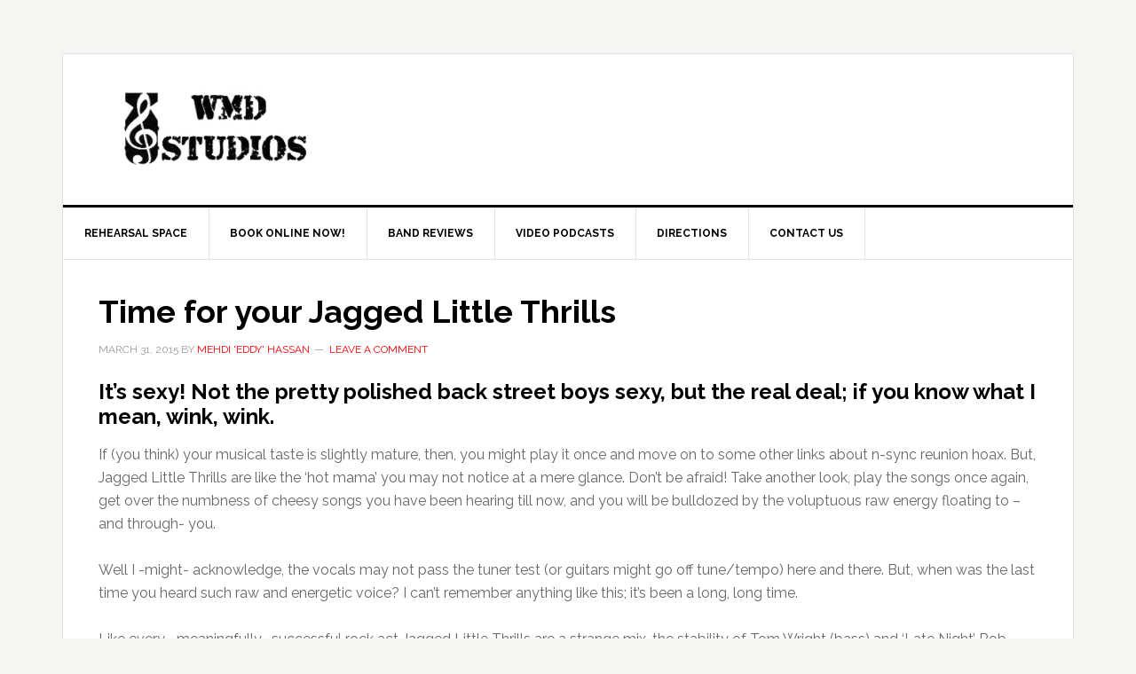

--- FILE ---
content_type: text/html; charset=UTF-8
request_url: https://www.wmdstudios.co.uk/tag/recording/
body_size: 12969
content:
<!DOCTYPE html>
<html lang="en-GB">
<head >
<meta charset="UTF-8" />
<meta name="viewport" content="width=device-width, initial-scale=1" />
<meta name='robots' content='index, follow, max-image-preview:large, max-snippet:-1, max-video-preview:-1' />

	<!-- This site is optimized with the Yoast SEO plugin v26.8 - https://yoast.com/product/yoast-seo-wordpress/ -->
	<title>recording Archives - WMD Studios</title>
	<link rel="canonical" href="https://www.wmdstudios.co.uk/tag/recording/" />
	<meta property="og:locale" content="en_GB" />
	<meta property="og:type" content="article" />
	<meta property="og:title" content="recording Archives - WMD Studios" />
	<meta property="og:url" content="https://www.wmdstudios.co.uk/tag/recording/" />
	<meta property="og:site_name" content="WMD Studios" />
	<meta property="og:image" content="https://www.wmdstudios.co.uk/wp-content/uploads/sites/25/2016/04/photo-1459749411175-04bf5292ceea-1024x683.jpg" />
	<meta property="og:image:width" content="1024" />
	<meta property="og:image:height" content="683" />
	<meta property="og:image:type" content="image/jpeg" />
	<meta name="twitter:card" content="summary_large_image" />
	<meta name="twitter:site" content="@wmdstudios" />
	<script type="application/ld+json" class="yoast-schema-graph">{"@context":"https://schema.org","@graph":[{"@type":"CollectionPage","@id":"https://www.wmdstudios.co.uk/tag/recording/","url":"https://www.wmdstudios.co.uk/tag/recording/","name":"recording Archives - WMD Studios","isPartOf":{"@id":"https://www.wmdstudios.co.uk/#website"},"primaryImageOfPage":{"@id":"https://www.wmdstudios.co.uk/tag/recording/#primaryimage"},"image":{"@id":"https://www.wmdstudios.co.uk/tag/recording/#primaryimage"},"thumbnailUrl":"","breadcrumb":{"@id":"https://www.wmdstudios.co.uk/tag/recording/#breadcrumb"},"inLanguage":"en-GB"},{"@type":"ImageObject","inLanguage":"en-GB","@id":"https://www.wmdstudios.co.uk/tag/recording/#primaryimage","url":"","contentUrl":""},{"@type":"BreadcrumbList","@id":"https://www.wmdstudios.co.uk/tag/recording/#breadcrumb","itemListElement":[{"@type":"ListItem","position":1,"name":"Home","item":"https://www.wmdstudios.co.uk/"},{"@type":"ListItem","position":2,"name":"recording"}]},{"@type":"WebSite","@id":"https://www.wmdstudios.co.uk/#website","url":"https://www.wmdstudios.co.uk/","name":"WMD Studios","description":"Rehearsal Space, Recording Studio, Website Service, Record Label.","potentialAction":[{"@type":"SearchAction","target":{"@type":"EntryPoint","urlTemplate":"https://www.wmdstudios.co.uk/?s={search_term_string}"},"query-input":{"@type":"PropertyValueSpecification","valueRequired":true,"valueName":"search_term_string"}}],"inLanguage":"en-GB"}]}</script>
	<!-- / Yoast SEO plugin. -->


<link rel='dns-prefetch' href='//www.googletagmanager.com' />
<link rel='dns-prefetch' href='//fonts.googleapis.com' />
<link rel="alternate" type="application/rss+xml" title="WMD Studios &raquo; Feed" href="https://www.wmdstudios.co.uk/feed/" />
<link rel="alternate" type="application/rss+xml" title="WMD Studios &raquo; Comments Feed" href="https://www.wmdstudios.co.uk/comments/feed/" />
<link rel="alternate" type="application/rss+xml" title="WMD Studios &raquo; recording Tag Feed" href="https://www.wmdstudios.co.uk/tag/recording/feed/" />
<style id='wp-img-auto-sizes-contain-inline-css' type='text/css'>
img:is([sizes=auto i],[sizes^="auto," i]){contain-intrinsic-size:3000px 1500px}
/*# sourceURL=wp-img-auto-sizes-contain-inline-css */
</style>
<link rel='stylesheet' id='news-pro-theme-css' href='https://www.wmdstudios.co.uk/wp-content/themes/news-pro/style.css?ver=3.0.2' type='text/css' media='all' />
<style id='wp-emoji-styles-inline-css' type='text/css'>

	img.wp-smiley, img.emoji {
		display: inline !important;
		border: none !important;
		box-shadow: none !important;
		height: 1em !important;
		width: 1em !important;
		margin: 0 0.07em !important;
		vertical-align: -0.1em !important;
		background: none !important;
		padding: 0 !important;
	}
/*# sourceURL=wp-emoji-styles-inline-css */
</style>
<link rel='stylesheet' id='wp-block-library-css' href='https://www.wmdstudios.co.uk/wp-includes/css/dist/block-library/style.min.css?ver=6.9' type='text/css' media='all' />
<style id='global-styles-inline-css' type='text/css'>
:root{--wp--preset--aspect-ratio--square: 1;--wp--preset--aspect-ratio--4-3: 4/3;--wp--preset--aspect-ratio--3-4: 3/4;--wp--preset--aspect-ratio--3-2: 3/2;--wp--preset--aspect-ratio--2-3: 2/3;--wp--preset--aspect-ratio--16-9: 16/9;--wp--preset--aspect-ratio--9-16: 9/16;--wp--preset--color--black: #000000;--wp--preset--color--cyan-bluish-gray: #abb8c3;--wp--preset--color--white: #ffffff;--wp--preset--color--pale-pink: #f78da7;--wp--preset--color--vivid-red: #cf2e2e;--wp--preset--color--luminous-vivid-orange: #ff6900;--wp--preset--color--luminous-vivid-amber: #fcb900;--wp--preset--color--light-green-cyan: #7bdcb5;--wp--preset--color--vivid-green-cyan: #00d084;--wp--preset--color--pale-cyan-blue: #8ed1fc;--wp--preset--color--vivid-cyan-blue: #0693e3;--wp--preset--color--vivid-purple: #9b51e0;--wp--preset--gradient--vivid-cyan-blue-to-vivid-purple: linear-gradient(135deg,rgb(6,147,227) 0%,rgb(155,81,224) 100%);--wp--preset--gradient--light-green-cyan-to-vivid-green-cyan: linear-gradient(135deg,rgb(122,220,180) 0%,rgb(0,208,130) 100%);--wp--preset--gradient--luminous-vivid-amber-to-luminous-vivid-orange: linear-gradient(135deg,rgb(252,185,0) 0%,rgb(255,105,0) 100%);--wp--preset--gradient--luminous-vivid-orange-to-vivid-red: linear-gradient(135deg,rgb(255,105,0) 0%,rgb(207,46,46) 100%);--wp--preset--gradient--very-light-gray-to-cyan-bluish-gray: linear-gradient(135deg,rgb(238,238,238) 0%,rgb(169,184,195) 100%);--wp--preset--gradient--cool-to-warm-spectrum: linear-gradient(135deg,rgb(74,234,220) 0%,rgb(151,120,209) 20%,rgb(207,42,186) 40%,rgb(238,44,130) 60%,rgb(251,105,98) 80%,rgb(254,248,76) 100%);--wp--preset--gradient--blush-light-purple: linear-gradient(135deg,rgb(255,206,236) 0%,rgb(152,150,240) 100%);--wp--preset--gradient--blush-bordeaux: linear-gradient(135deg,rgb(254,205,165) 0%,rgb(254,45,45) 50%,rgb(107,0,62) 100%);--wp--preset--gradient--luminous-dusk: linear-gradient(135deg,rgb(255,203,112) 0%,rgb(199,81,192) 50%,rgb(65,88,208) 100%);--wp--preset--gradient--pale-ocean: linear-gradient(135deg,rgb(255,245,203) 0%,rgb(182,227,212) 50%,rgb(51,167,181) 100%);--wp--preset--gradient--electric-grass: linear-gradient(135deg,rgb(202,248,128) 0%,rgb(113,206,126) 100%);--wp--preset--gradient--midnight: linear-gradient(135deg,rgb(2,3,129) 0%,rgb(40,116,252) 100%);--wp--preset--font-size--small: 13px;--wp--preset--font-size--medium: 20px;--wp--preset--font-size--large: 36px;--wp--preset--font-size--x-large: 42px;--wp--preset--spacing--20: 0.44rem;--wp--preset--spacing--30: 0.67rem;--wp--preset--spacing--40: 1rem;--wp--preset--spacing--50: 1.5rem;--wp--preset--spacing--60: 2.25rem;--wp--preset--spacing--70: 3.38rem;--wp--preset--spacing--80: 5.06rem;--wp--preset--shadow--natural: 6px 6px 9px rgba(0, 0, 0, 0.2);--wp--preset--shadow--deep: 12px 12px 50px rgba(0, 0, 0, 0.4);--wp--preset--shadow--sharp: 6px 6px 0px rgba(0, 0, 0, 0.2);--wp--preset--shadow--outlined: 6px 6px 0px -3px rgb(255, 255, 255), 6px 6px rgb(0, 0, 0);--wp--preset--shadow--crisp: 6px 6px 0px rgb(0, 0, 0);}:where(.is-layout-flex){gap: 0.5em;}:where(.is-layout-grid){gap: 0.5em;}body .is-layout-flex{display: flex;}.is-layout-flex{flex-wrap: wrap;align-items: center;}.is-layout-flex > :is(*, div){margin: 0;}body .is-layout-grid{display: grid;}.is-layout-grid > :is(*, div){margin: 0;}:where(.wp-block-columns.is-layout-flex){gap: 2em;}:where(.wp-block-columns.is-layout-grid){gap: 2em;}:where(.wp-block-post-template.is-layout-flex){gap: 1.25em;}:where(.wp-block-post-template.is-layout-grid){gap: 1.25em;}.has-black-color{color: var(--wp--preset--color--black) !important;}.has-cyan-bluish-gray-color{color: var(--wp--preset--color--cyan-bluish-gray) !important;}.has-white-color{color: var(--wp--preset--color--white) !important;}.has-pale-pink-color{color: var(--wp--preset--color--pale-pink) !important;}.has-vivid-red-color{color: var(--wp--preset--color--vivid-red) !important;}.has-luminous-vivid-orange-color{color: var(--wp--preset--color--luminous-vivid-orange) !important;}.has-luminous-vivid-amber-color{color: var(--wp--preset--color--luminous-vivid-amber) !important;}.has-light-green-cyan-color{color: var(--wp--preset--color--light-green-cyan) !important;}.has-vivid-green-cyan-color{color: var(--wp--preset--color--vivid-green-cyan) !important;}.has-pale-cyan-blue-color{color: var(--wp--preset--color--pale-cyan-blue) !important;}.has-vivid-cyan-blue-color{color: var(--wp--preset--color--vivid-cyan-blue) !important;}.has-vivid-purple-color{color: var(--wp--preset--color--vivid-purple) !important;}.has-black-background-color{background-color: var(--wp--preset--color--black) !important;}.has-cyan-bluish-gray-background-color{background-color: var(--wp--preset--color--cyan-bluish-gray) !important;}.has-white-background-color{background-color: var(--wp--preset--color--white) !important;}.has-pale-pink-background-color{background-color: var(--wp--preset--color--pale-pink) !important;}.has-vivid-red-background-color{background-color: var(--wp--preset--color--vivid-red) !important;}.has-luminous-vivid-orange-background-color{background-color: var(--wp--preset--color--luminous-vivid-orange) !important;}.has-luminous-vivid-amber-background-color{background-color: var(--wp--preset--color--luminous-vivid-amber) !important;}.has-light-green-cyan-background-color{background-color: var(--wp--preset--color--light-green-cyan) !important;}.has-vivid-green-cyan-background-color{background-color: var(--wp--preset--color--vivid-green-cyan) !important;}.has-pale-cyan-blue-background-color{background-color: var(--wp--preset--color--pale-cyan-blue) !important;}.has-vivid-cyan-blue-background-color{background-color: var(--wp--preset--color--vivid-cyan-blue) !important;}.has-vivid-purple-background-color{background-color: var(--wp--preset--color--vivid-purple) !important;}.has-black-border-color{border-color: var(--wp--preset--color--black) !important;}.has-cyan-bluish-gray-border-color{border-color: var(--wp--preset--color--cyan-bluish-gray) !important;}.has-white-border-color{border-color: var(--wp--preset--color--white) !important;}.has-pale-pink-border-color{border-color: var(--wp--preset--color--pale-pink) !important;}.has-vivid-red-border-color{border-color: var(--wp--preset--color--vivid-red) !important;}.has-luminous-vivid-orange-border-color{border-color: var(--wp--preset--color--luminous-vivid-orange) !important;}.has-luminous-vivid-amber-border-color{border-color: var(--wp--preset--color--luminous-vivid-amber) !important;}.has-light-green-cyan-border-color{border-color: var(--wp--preset--color--light-green-cyan) !important;}.has-vivid-green-cyan-border-color{border-color: var(--wp--preset--color--vivid-green-cyan) !important;}.has-pale-cyan-blue-border-color{border-color: var(--wp--preset--color--pale-cyan-blue) !important;}.has-vivid-cyan-blue-border-color{border-color: var(--wp--preset--color--vivid-cyan-blue) !important;}.has-vivid-purple-border-color{border-color: var(--wp--preset--color--vivid-purple) !important;}.has-vivid-cyan-blue-to-vivid-purple-gradient-background{background: var(--wp--preset--gradient--vivid-cyan-blue-to-vivid-purple) !important;}.has-light-green-cyan-to-vivid-green-cyan-gradient-background{background: var(--wp--preset--gradient--light-green-cyan-to-vivid-green-cyan) !important;}.has-luminous-vivid-amber-to-luminous-vivid-orange-gradient-background{background: var(--wp--preset--gradient--luminous-vivid-amber-to-luminous-vivid-orange) !important;}.has-luminous-vivid-orange-to-vivid-red-gradient-background{background: var(--wp--preset--gradient--luminous-vivid-orange-to-vivid-red) !important;}.has-very-light-gray-to-cyan-bluish-gray-gradient-background{background: var(--wp--preset--gradient--very-light-gray-to-cyan-bluish-gray) !important;}.has-cool-to-warm-spectrum-gradient-background{background: var(--wp--preset--gradient--cool-to-warm-spectrum) !important;}.has-blush-light-purple-gradient-background{background: var(--wp--preset--gradient--blush-light-purple) !important;}.has-blush-bordeaux-gradient-background{background: var(--wp--preset--gradient--blush-bordeaux) !important;}.has-luminous-dusk-gradient-background{background: var(--wp--preset--gradient--luminous-dusk) !important;}.has-pale-ocean-gradient-background{background: var(--wp--preset--gradient--pale-ocean) !important;}.has-electric-grass-gradient-background{background: var(--wp--preset--gradient--electric-grass) !important;}.has-midnight-gradient-background{background: var(--wp--preset--gradient--midnight) !important;}.has-small-font-size{font-size: var(--wp--preset--font-size--small) !important;}.has-medium-font-size{font-size: var(--wp--preset--font-size--medium) !important;}.has-large-font-size{font-size: var(--wp--preset--font-size--large) !important;}.has-x-large-font-size{font-size: var(--wp--preset--font-size--x-large) !important;}
/*# sourceURL=global-styles-inline-css */
</style>

<style id='classic-theme-styles-inline-css' type='text/css'>
/*! This file is auto-generated */
.wp-block-button__link{color:#fff;background-color:#32373c;border-radius:9999px;box-shadow:none;text-decoration:none;padding:calc(.667em + 2px) calc(1.333em + 2px);font-size:1.125em}.wp-block-file__button{background:#32373c;color:#fff;text-decoration:none}
/*# sourceURL=/wp-includes/css/classic-themes.min.css */
</style>
<link rel='stylesheet' id='mediaelement-css' href='https://www.wmdstudios.co.uk/wp-includes/js/mediaelement/mediaelementplayer-legacy.min.css?ver=4.2.17' type='text/css' media='all' />
<link rel='stylesheet' id='wp-mediaelement-css' href='https://www.wmdstudios.co.uk/wp-includes/js/mediaelement/wp-mediaelement.min.css?ver=6.9' type='text/css' media='all' />
<link rel='stylesheet' id='view_editor_gutenberg_frontend_assets-css' href='https://www.wmdstudios.co.uk/wp-content/plugins/wp-views/public/css/views-frontend.css?ver=3.6.5' type='text/css' media='all' />
<style id='view_editor_gutenberg_frontend_assets-inline-css' type='text/css'>
.wpv-sort-list-dropdown.wpv-sort-list-dropdown-style-default > span.wpv-sort-list,.wpv-sort-list-dropdown.wpv-sort-list-dropdown-style-default .wpv-sort-list-item {border-color: #cdcdcd;}.wpv-sort-list-dropdown.wpv-sort-list-dropdown-style-default .wpv-sort-list-item a {color: #444;background-color: #fff;}.wpv-sort-list-dropdown.wpv-sort-list-dropdown-style-default a:hover,.wpv-sort-list-dropdown.wpv-sort-list-dropdown-style-default a:focus {color: #000;background-color: #eee;}.wpv-sort-list-dropdown.wpv-sort-list-dropdown-style-default .wpv-sort-list-item.wpv-sort-list-current a {color: #000;background-color: #eee;}
.wpv-sort-list-dropdown.wpv-sort-list-dropdown-style-default > span.wpv-sort-list,.wpv-sort-list-dropdown.wpv-sort-list-dropdown-style-default .wpv-sort-list-item {border-color: #cdcdcd;}.wpv-sort-list-dropdown.wpv-sort-list-dropdown-style-default .wpv-sort-list-item a {color: #444;background-color: #fff;}.wpv-sort-list-dropdown.wpv-sort-list-dropdown-style-default a:hover,.wpv-sort-list-dropdown.wpv-sort-list-dropdown-style-default a:focus {color: #000;background-color: #eee;}.wpv-sort-list-dropdown.wpv-sort-list-dropdown-style-default .wpv-sort-list-item.wpv-sort-list-current a {color: #000;background-color: #eee;}.wpv-sort-list-dropdown.wpv-sort-list-dropdown-style-grey > span.wpv-sort-list,.wpv-sort-list-dropdown.wpv-sort-list-dropdown-style-grey .wpv-sort-list-item {border-color: #cdcdcd;}.wpv-sort-list-dropdown.wpv-sort-list-dropdown-style-grey .wpv-sort-list-item a {color: #444;background-color: #eeeeee;}.wpv-sort-list-dropdown.wpv-sort-list-dropdown-style-grey a:hover,.wpv-sort-list-dropdown.wpv-sort-list-dropdown-style-grey a:focus {color: #000;background-color: #e5e5e5;}.wpv-sort-list-dropdown.wpv-sort-list-dropdown-style-grey .wpv-sort-list-item.wpv-sort-list-current a {color: #000;background-color: #e5e5e5;}
.wpv-sort-list-dropdown.wpv-sort-list-dropdown-style-default > span.wpv-sort-list,.wpv-sort-list-dropdown.wpv-sort-list-dropdown-style-default .wpv-sort-list-item {border-color: #cdcdcd;}.wpv-sort-list-dropdown.wpv-sort-list-dropdown-style-default .wpv-sort-list-item a {color: #444;background-color: #fff;}.wpv-sort-list-dropdown.wpv-sort-list-dropdown-style-default a:hover,.wpv-sort-list-dropdown.wpv-sort-list-dropdown-style-default a:focus {color: #000;background-color: #eee;}.wpv-sort-list-dropdown.wpv-sort-list-dropdown-style-default .wpv-sort-list-item.wpv-sort-list-current a {color: #000;background-color: #eee;}.wpv-sort-list-dropdown.wpv-sort-list-dropdown-style-grey > span.wpv-sort-list,.wpv-sort-list-dropdown.wpv-sort-list-dropdown-style-grey .wpv-sort-list-item {border-color: #cdcdcd;}.wpv-sort-list-dropdown.wpv-sort-list-dropdown-style-grey .wpv-sort-list-item a {color: #444;background-color: #eeeeee;}.wpv-sort-list-dropdown.wpv-sort-list-dropdown-style-grey a:hover,.wpv-sort-list-dropdown.wpv-sort-list-dropdown-style-grey a:focus {color: #000;background-color: #e5e5e5;}.wpv-sort-list-dropdown.wpv-sort-list-dropdown-style-grey .wpv-sort-list-item.wpv-sort-list-current a {color: #000;background-color: #e5e5e5;}.wpv-sort-list-dropdown.wpv-sort-list-dropdown-style-blue > span.wpv-sort-list,.wpv-sort-list-dropdown.wpv-sort-list-dropdown-style-blue .wpv-sort-list-item {border-color: #0099cc;}.wpv-sort-list-dropdown.wpv-sort-list-dropdown-style-blue .wpv-sort-list-item a {color: #444;background-color: #cbddeb;}.wpv-sort-list-dropdown.wpv-sort-list-dropdown-style-blue a:hover,.wpv-sort-list-dropdown.wpv-sort-list-dropdown-style-blue a:focus {color: #000;background-color: #95bedd;}.wpv-sort-list-dropdown.wpv-sort-list-dropdown-style-blue .wpv-sort-list-item.wpv-sort-list-current a {color: #000;background-color: #95bedd;}
/*# sourceURL=view_editor_gutenberg_frontend_assets-inline-css */
</style>
<link rel='stylesheet' id='responsive-lightbox-prettyphoto-css' href='https://www.wmdstudios.co.uk/wp-content/plugins/responsive-lightbox/assets/prettyphoto/prettyPhoto.min.css?ver=3.1.6' type='text/css' media='all' />
<link rel='stylesheet' id='dashicons-css' href='https://www.wmdstudios.co.uk/wp-includes/css/dashicons.min.css?ver=6.9' type='text/css' media='all' />
<link rel='stylesheet' id='google-fonts-css' href='//fonts.googleapis.com/css?family=Raleway%3A400%2C700%7CPathway+Gothic+One&#038;ver=3.0.2' type='text/css' media='all' />
<link rel='stylesheet' id='simple-social-icons-font-css' href='https://www.wmdstudios.co.uk/wp-content/plugins/simple-social-icons/css/style.css?ver=4.0.0' type='text/css' media='all' />
<link rel='stylesheet' id='toolset-select2-css-css' href='https://www.wmdstudios.co.uk/wp-content/plugins/cred-frontend-editor/vendor/toolset/toolset-common/res/lib/select2/select2.css?ver=6.9' type='text/css' media='screen' />
<link rel='stylesheet' id='genesis-overrides-css-css' href='https://www.wmdstudios.co.uk/wp-content/plugins/wp-views/vendor/toolset/toolset-theme-settings/res/css/themes/genesis-overrides.css?ver=1.5.2' type='text/css' media='screen' />
<link rel='stylesheet' id='pp-animate-css' href='https://www.wmdstudios.co.uk/wp-content/plugins/bbpowerpack/assets/css/animate.min.css?ver=3.5.1' type='text/css' media='all' />
<link rel='stylesheet' id='genesis-tabs-stylesheet-css' href='https://www.wmdstudios.co.uk/wp-content/plugins/genesis-tabs/assets/css/style.css?ver=0.9.5' type='text/css' media='all' />
<link rel='stylesheet' id='appointments-css' href='https://www.wmdstudios.co.uk/wp-content/plugins/appointments/css/front.css?ver=2.4.1' type='text/css' media='all' />
<script type="7dec8217f8a903f1924a6ecf-text/javascript" src="https://www.wmdstudios.co.uk/wp-content/plugins/cred-frontend-editor/vendor/toolset/common-es/public/toolset-common-es-frontend.js?ver=164000" id="toolset-common-es-frontend-js"></script>
<script type="7dec8217f8a903f1924a6ecf-text/javascript" src="https://www.wmdstudios.co.uk/wp-includes/js/jquery/jquery.min.js?ver=3.7.1" id="jquery-core-js"></script>
<script type="7dec8217f8a903f1924a6ecf-text/javascript" src="https://www.wmdstudios.co.uk/wp-includes/js/jquery/jquery-migrate.min.js?ver=3.4.1" id="jquery-migrate-js"></script>
<script type="7dec8217f8a903f1924a6ecf-text/javascript" src="https://www.wmdstudios.co.uk/wp-content/plugins/responsive-lightbox/assets/prettyphoto/jquery.prettyPhoto.min.js?ver=3.1.6" id="responsive-lightbox-prettyphoto-js"></script>
<script type="7dec8217f8a903f1924a6ecf-text/javascript" src="https://www.wmdstudios.co.uk/wp-includes/js/underscore.min.js?ver=1.13.7" id="underscore-js"></script>
<script type="7dec8217f8a903f1924a6ecf-text/javascript" src="https://www.wmdstudios.co.uk/wp-content/plugins/responsive-lightbox/assets/infinitescroll/infinite-scroll.pkgd.min.js?ver=4.0.1" id="responsive-lightbox-infinite-scroll-js"></script>
<script type="7dec8217f8a903f1924a6ecf-text/javascript" src="https://www.wmdstudios.co.uk/wp-content/plugins/responsive-lightbox/assets/dompurify/purify.min.js?ver=3.3.1" id="dompurify-js"></script>
<script type="7dec8217f8a903f1924a6ecf-text/javascript" id="responsive-lightbox-sanitizer-js-before">
/* <![CDATA[ */
window.RLG = window.RLG || {}; window.RLG.sanitizeAllowedHosts = ["youtube.com","www.youtube.com","youtu.be","vimeo.com","player.vimeo.com"];
//# sourceURL=responsive-lightbox-sanitizer-js-before
/* ]]> */
</script>
<script type="7dec8217f8a903f1924a6ecf-text/javascript" src="https://www.wmdstudios.co.uk/wp-content/plugins/responsive-lightbox/js/sanitizer.js?ver=2.7.0" id="responsive-lightbox-sanitizer-js"></script>
<script type="7dec8217f8a903f1924a6ecf-text/javascript" id="responsive-lightbox-js-before">
/* <![CDATA[ */
var rlArgs = {"script":"prettyphoto","selector":"lightbox","customEvents":"","activeGalleries":true,"animationSpeed":"normal","slideshow":false,"slideshowDelay":5000,"slideshowAutoplay":false,"opacity":"0.75","showTitle":true,"allowResize":true,"allowExpand":true,"width":1080,"height":720,"separator":"\/","theme":"pp_default","horizontalPadding":20,"hideFlash":false,"wmode":"opaque","videoAutoplay":false,"modal":false,"deeplinking":false,"overlayGallery":true,"keyboardShortcuts":true,"social":false,"woocommerce_gallery":false,"ajaxurl":"https:\/\/www.wmdstudios.co.uk\/wp-admin\/admin-ajax.php","nonce":"5f683ae399","preview":false,"postId":2384,"scriptExtension":false};

//# sourceURL=responsive-lightbox-js-before
/* ]]> */
</script>
<script type="7dec8217f8a903f1924a6ecf-text/javascript" src="https://www.wmdstudios.co.uk/wp-content/plugins/responsive-lightbox/js/front.js?ver=2.7.0" id="responsive-lightbox-js"></script>
<script type="7dec8217f8a903f1924a6ecf-text/javascript" src="https://www.wmdstudios.co.uk/wp-content/themes/news-pro/js/responsive-menu.js?ver=1.0.0" id="news-responsive-menu-js"></script>

<!-- Google tag (gtag.js) snippet added by Site Kit -->
<!-- Google Analytics snippet added by Site Kit -->
<script type="7dec8217f8a903f1924a6ecf-text/javascript" src="https://www.googletagmanager.com/gtag/js?id=GT-TBBSL88" id="google_gtagjs-js" async></script>
<script type="7dec8217f8a903f1924a6ecf-text/javascript" id="google_gtagjs-js-after">
/* <![CDATA[ */
window.dataLayer = window.dataLayer || [];function gtag(){dataLayer.push(arguments);}
gtag("set","linker",{"domains":["www.wmdstudios.co.uk"]});
gtag("js", new Date());
gtag("set", "developer_id.dZTNiMT", true);
gtag("config", "GT-TBBSL88");
//# sourceURL=google_gtagjs-js-after
/* ]]> */
</script>
<link rel="https://api.w.org/" href="https://www.wmdstudios.co.uk/wp-json/" /><link rel="alternate" title="JSON" type="application/json" href="https://www.wmdstudios.co.uk/wp-json/wp/v2/tags/324" /><link rel="EditURI" type="application/rsd+xml" title="RSD" href="https://www.wmdstudios.co.uk/xmlrpc.php?rsd" />
<meta name="generator" content="WordPress 6.9" />
		<script type="7dec8217f8a903f1924a6ecf-text/javascript">
			var bb_powerpack = {
				ajaxurl: 'https://www.wmdstudios.co.uk/wp-admin/admin-ajax.php',
				search_term: '',
				callback: function() {}
			};
		</script>
		<meta name="generator" content="Site Kit by Google 1.171.0" />
      <!-- Hotjar Tracking Code for https://www.wmdstudios.co.uk/ -->
      <script type="7dec8217f8a903f1924a6ecf-text/javascript">
        (function(h,o,t,j,a,r){
            h.hj=h.hj||function(){(h.hj.q=h.hj.q||[]).push(arguments)};
            h._hjSettings={hjid:1218415,hjsv:6};
            a=o.getElementsByTagName('head')[0];
            r=o.createElement('script');r.async=1;
            r.src=t+h._hjSettings.hjid+j+h._hjSettings.hjsv;
            a.appendChild(r);
        })(window,document,'https://static.hotjar.com/c/hotjar-','.js?sv=');
    </script>
    <!-- End Hotjar Tracking Code for https://www.wmdstudios.co.uk/ -->
  
  <link rel="icon" href="https://www.wmdstudios.co.uk/wp-content/themes/news-pro/images/favicon.ico" />
<link rel="pingback" href="https://www.wmdstudios.co.uk/xmlrpc.php" />
<script async src="//pagead2.googlesyndication.com/pagead/js/adsbygoogle.js" as="script" type="7dec8217f8a903f1924a6ecf-text/javascript"></script>

<!-- Global site tag (gtag.js) - Google Ads: 974015282 -->
<script async src="https://www.googletagmanager.com/gtag/js?id=AW-974015282" type="7dec8217f8a903f1924a6ecf-text/javascript"></script>
<script type="7dec8217f8a903f1924a6ecf-text/javascript">
  window.dataLayer = window.dataLayer || [];
  function gtag(){dataLayer.push(arguments);}
  gtag('js', new Date());

  gtag('config', 'AW-974015282');
</script>



<style>

.wmd-mobile-only {
    display: none;
}

@media( max-width: 768px ) {

.wmd-desk-only {
    display: none;
}

.wmd-mobile-only {
    display: block;
}

}

#ub_admin_bar_wrap {
    display: none;
}

.archive-description.taxonomy-archive-description.taxonomy-description {
    margin-bottom: 20px;
}

.page header.entry-header {
    text-align: center;
}

hr {
    margin-bottom: 25px;
    opacity: 0.2;
}

.entry {
    padding: 0;
}

main.content {
    padding: 40px;
}

.entry {
    border-bottom: none;
}

.woocommerce #respond input#submit, .woocommerce a.button, .woocommerce button.button, .woocommerce input.button {
    background-color: black!important;
    color: white!important;
    font-weight: normal!important;
}

/*ninja forms styling*/

.ninja-forms-required-items {
    display: none;
}

@media( min-width: 800px ) {

    .ninja-forms-all-fields-wrap div:nth-child(2) {
        float: none!important;
        width: 100%;
        margin: 0;
        margin-bottom: 10px;
    }

    .ninja-forms-all-fields-wrap div:nth-child(odd) {
        float: left;
        margin: 5px 0 5px 1.5%;
    }

    .ninja-forms-all-fields-wrap div:nth-child(even) {
        float: right;
    }

    .ninja-forms-all-fields-wrap div {
        width: 48%;
        margin: 5px 1.5% 5px 0;
    }

    .ninja-forms-all-fields-wrap div:first-child {
        float: none;
    }

    div.bedev-ninja-full-wrap {
        width: 97%;
    }

    div.bedev-ninja-full-wrap textarea,
    div.bedev-ninja-full-wrap select {
        width: 100%;
    }

    .ninja-forms-all-fields-wrap div:last-child {
        width: 97%;
        float: none;
        clear: both;
        margin-left: 1.5%;
    }

}

@media( min-width: 400px ) {

    /*div#ninja_forms_field_16_div_wrap {
        float: none;
        width: 95%;
    }

    span#ninja_forms_field_16_options_span ul {
        clear: both;
        width: 100%;
    }

    span#ninja_forms_field_16_options_span ul li {
        width: 33%;
    }*/

}


/*ensure submit buttons are full width*/
    .ninja-forms-all-fields-wrap input[type="submit"] {
        width: 100%;
        margin: 0;
    }

    .ninja-forms-all-fields-wrap div:last-child div {
        margin: 5px 0;
        width: 100%;
    }

/*adjust the submit button color*/
.footer-widgets input[type="submit"] {
    background-color: #00b398;
    border: 2px solid #00b398;
}

/*and on hover...*/
.footer-widgets input[type="submit"]:hover {
    background-color: #006f5e;
    color: white;
}

/*remove padding on inputs and textareas*/
input, textarea, select {
    padding: 10px;
    border-radius: 5px;
    color: #7b7b7b;
}

/*style the M2P login form*/

@media( min-width: 768px ) {

    .form-membership .ms-form-element,
    .ms-form-login .ms-field {
        width: 45%;
        float: left;
        margin-right: 2.5%;
    }

}

/*style tables on the M2P account page*/
.ms-account-wrapper th {
    border-top: 1px solid rgb(221, 221, 221);
}

/**Beaver Builder**/

.fl-builder main.content {
    padding: 0;
}

.fl-builder header.entry-header {
    display: none;
}

</style><style type="text/css">.site-title a { background: url(https://www.wmdstudios.co.uk/wp-content/uploads/sites/25/2016/10/cropped-wmd-logo-new-trans.png) no-repeat !important; }</style>
 <script type="7dec8217f8a903f1924a6ecf-text/javascript"> window.addEventListener("load",function(){ var c={script:false,link:false}; function ls(s) { if(!['script','link'].includes(s)||c[s]){return;}c[s]=true; var d=document,f=d.getElementsByTagName(s)[0],j=d.createElement(s); if(s==='script'){j.async=true;j.src='https://www.wmdstudios.co.uk/wp-content/plugins/wp-views/vendor/toolset/blocks/public/js/frontend.js?v=1.6.4';}else{ j.rel='stylesheet';j.href='https://www.wmdstudios.co.uk/wp-content/plugins/wp-views/vendor/toolset/blocks/public/css/style.css?v=1.6.4';} f.parentNode.insertBefore(j, f); }; function ex(){ls('script');ls('link')} window.addEventListener("scroll", ex, {once: true}); if (('IntersectionObserver' in window) && ('IntersectionObserverEntry' in window) && ('intersectionRatio' in window.IntersectionObserverEntry.prototype)) { var i = 0, fb = document.querySelectorAll("[class^='tb-']"), o = new IntersectionObserver(es => { es.forEach(e => { o.unobserve(e.target); if (e.intersectionRatio > 0) { ex();o.disconnect();}else{ i++;if(fb.length>i){o.observe(fb[i])}} }) }); if (fb.length) { o.observe(fb[i]) } } }) </script>
	<noscript>
		<link rel="stylesheet" href="https://www.wmdstudios.co.uk/wp-content/plugins/wp-views/vendor/toolset/blocks/public/css/style.css">
	</noscript>			<style type="text/css">
			.entry-content td{border:none;width:50%}td.free,div.free {background: #48c048 !important;}td.busy,div.busy {background: #ffffff !important;}td.notpossible,div.notpossible {background: #ffffff !important;}			</style>
					<style type="text/css" id="wp-custom-css">
			html, body {
	overflow-x: hidden;
}		</style>
		</head>
<body class="archive tag tag-recording tag-324 wp-theme-genesis wp-child-theme-news-pro custom-header header-image full-width-content genesis-breadcrumbs-hidden genesis-footer-widgets-hidden"><div class="site-container"><header class="site-header"><div class="wrap"><div class="title-area"><p class="site-title"><a href="https://www.wmdstudios.co.uk/">WMD Studios</a></p><p class="site-description">Rehearsal Space, Recording Studio, Website Service, Record Label.</p></div><div class="widget-area header-widget-area"><section id="custom_html-3" class="widget_text widget widget_custom_html"><div class="widget_text widget-wrap"><div class="textwidget custom-html-widget"><!-- <a href="https://play.spotify.com/album/01xQYMQjExONuAxGLAWpGQ"><img src="/wp-content/uploads/sites/34/2016/10/14619888_10208773452228372_998136327_n.jpg"/></a> -->
<!-- WMD Header
<ins class="adsbygoogle"
     style="display:inline-block;width:728px;height:90px"
     data-ad-client="ca-pub-8373114905573271"
     data-ad-slot="3015062574"></ins>
<script>
(adsbygoogle = window.adsbygoogle || []).push({});
</script> --></div></div></section>
</div></div></header><nav class="nav-primary" aria-label="Main"><div class="wrap"><ul id="menu-main-menu" class="menu genesis-nav-menu menu-primary"><li id="menu-item-3536" class="menu-item menu-item-type-post_type menu-item-object-page menu-item-home menu-item-3536"><a href="https://www.wmdstudios.co.uk/"><span >Rehearsal Space</span></a></li>
<li id="menu-item-4667" class="menu-item menu-item-type-custom menu-item-object-custom menu-item-4667"><a href="https://bookings.wmdstudios.co.uk/product/rehearsal-slot/"><span >Book Online Now!</span></a></li>
<li id="menu-item-3867" class="menu-item menu-item-type-taxonomy menu-item-object-category menu-item-3867"><a href="https://www.wmdstudios.co.uk/category/reviews/"><span >Band Reviews</span></a></li>
<li id="menu-item-3935" class="menu-item menu-item-type-taxonomy menu-item-object-category menu-item-3935"><a href="https://www.wmdstudios.co.uk/category/podcasts/"><span >Video Podcasts</span></a></li>
<li id="menu-item-4673" class="menu-item menu-item-type-post_type menu-item-object-page menu-item-4673"><a href="https://www.wmdstudios.co.uk/contact-us/"><span >Directions</span></a></li>
<li id="menu-item-3537" class="menu-item menu-item-type-post_type menu-item-object-page menu-item-3537"><a href="https://www.wmdstudios.co.uk/contact-us/"><span >Contact Us</span></a></li>
</ul></div></nav><div class="site-inner"><div class="content-sidebar-wrap"><main class="content"><article class="post-2384 post type-post status-publish format-standard has-post-thumbnail category-reviews tag-alan-emptage tag-guitar tag-hassan tag-indie tag-jagged tag-jagged-little-thrills tag-little tag-medhi tag-music tag-nirvana tag-northampton tag-punk tag-queens-of-the-stone-age tag-recording tag-review tag-rock tag-rocknroll tag-studios tag-thrills tag-wmd-wmdstudios entry" aria-label="Time for your Jagged Little Thrills"><header class="entry-header"><h2 class="entry-title"><a class="entry-title-link" rel="bookmark" href="https://www.wmdstudios.co.uk/jagged-little-thrills/">Time for your Jagged Little Thrills</a></h2>
<p class="entry-meta"><time class="entry-time">March 31, 2015</time> by <span class="entry-author"><a href="https://www.wmdstudios.co.uk/author/mehdi_eddy_hassan/" class="entry-author-link" rel="author"><span class="entry-author-name">Mehdi &#039;Eddy&#039; Hassan</span></a></span> <span class="entry-comments-link"><a href="https://www.wmdstudios.co.uk/jagged-little-thrills/#respond">Leave a Comment</a></span> </p></header><div class="entry-content"><h3>It’s sexy! Not the pretty polished back street boys sexy, but the real deal; if you know what I mean, wink, wink.</h3>
<p>If (you think) your musical taste is slightly mature, then, you might play it once and move on to some other links about n-sync reunion hoax. But, Jagged Little Thrills are like the ‘hot mama’ you may not notice at a mere glance. Don’t be afraid! Take another look, play the songs once again, get over the numbness of cheesy songs you have been hearing till now, and you will be bulldozed by the voluptuous raw energy floating to –and through- you.</p>
<p>Well I -might- acknowledge, the vocals may not pass the tuner test (or guitars might go off tune/tempo) here and there. But, when was the last time you heard such raw and energetic voice? I can’t remember anything like this; it’s been a long, long time.</p>
<p>Like every –meaningfully- successful rock act Jagged Little Thrills are a strange mix, the stability of Tom Wright (bass) and ‘Late Night’ Rob Gray (drums) is providing a hot platform for the searing vocals of Thomas Wright (vocals) and, Dave Vegas and Matthew ‘Weg’ Wetherill’s combined beefy guitar chops.</p>
<p><img fetchpriority="high" decoding="async" class="alignright size-medium wp-image-2389" src="https://www.wmdstudios.co.uk/wp-content/uploads/sites/34/2016/10/Jagged-Little-Thrills-300x225.jpg" alt="Jagged Little Thrills" width="300" height="225" />Reportedly, these five friends got together in the early 2014 to put forward their own blend of Punk/Indie/Rock sound, and it seems that they manage to get it right. It didn’t take them long to establish in the big league, right from the start, when they performed in a little pub in Northampton back in the early 2014. The inspirations are quite wide: from Nirvana to The Clash and from Queens of Stone Age to White Stripes.</p>
<p>It is no wonder that renowned producer Alan Emptage (who has worked with artists such as Adam Ant, Eric Clapton and Skunk Anasie) will be working with them on their first EP (starting early 2015)</p>
<p>I am already addicted to their single ‘Streets of Berlin’, as I look forward to hear a ‘Big’ and thrilling complete album from the Jagged Little Thrills. I just hope it comes out sooner!</p>
<p>Check out Jagged Little Thrills on Facebook &#8211; <a title="Jagged Little Thrills" href="www.facebook.com/Jaggedlittlethrills" target="_blank">www.facebook.com/Jaggedlittlethrills</a></p>
</div><footer class="entry-footer"><p class="entry-meta"><span class="entry-categories">Filed Under: <a href="https://www.wmdstudios.co.uk/category/reviews/" rel="category tag">Reviews</a></span> <span class="entry-tags">Tagged With: <a href="https://www.wmdstudios.co.uk/tag/alan-emptage/" rel="tag">alan emptage</a>, <a href="https://www.wmdstudios.co.uk/tag/guitar/" rel="tag">guitar</a>, <a href="https://www.wmdstudios.co.uk/tag/hassan/" rel="tag">hassan</a>, <a href="https://www.wmdstudios.co.uk/tag/indie/" rel="tag">Indie</a>, <a href="https://www.wmdstudios.co.uk/tag/jagged/" rel="tag">Jagged</a>, <a href="https://www.wmdstudios.co.uk/tag/jagged-little-thrills/" rel="tag">Jagged-little-thrills</a>, <a href="https://www.wmdstudios.co.uk/tag/little/" rel="tag">Little</a>, <a href="https://www.wmdstudios.co.uk/tag/medhi/" rel="tag">medhi</a>, <a href="https://www.wmdstudios.co.uk/tag/music/" rel="tag">Music</a>, <a href="https://www.wmdstudios.co.uk/tag/nirvana/" rel="tag">nirvana</a>, <a href="https://www.wmdstudios.co.uk/tag/northampton/" rel="tag">northampton</a>, <a href="https://www.wmdstudios.co.uk/tag/punk/" rel="tag">Punk</a>, <a href="https://www.wmdstudios.co.uk/tag/queens-of-the-stone-age/" rel="tag">queens of the stone age</a>, <a href="https://www.wmdstudios.co.uk/tag/recording/" rel="tag">recording</a>, <a href="https://www.wmdstudios.co.uk/tag/review/" rel="tag">review</a>, <a href="https://www.wmdstudios.co.uk/tag/rock/" rel="tag">Rock</a>, <a href="https://www.wmdstudios.co.uk/tag/rocknroll/" rel="tag">rocknroll</a>, <a href="https://www.wmdstudios.co.uk/tag/studios/" rel="tag">studios</a>, <a href="https://www.wmdstudios.co.uk/tag/thrills/" rel="tag">Thrills</a>, <a href="https://www.wmdstudios.co.uk/tag/wmd-wmdstudios/" rel="tag">wmd. wmdstudios</a></span></p></footer></article></main></div></div><footer class="site-footer"><div class="wrap"><p>Copyright &#xA9;&nbsp;2026 WMD Studios LTD. Registered in England and Wales 08422332<br /><a href="https://www.wmdstudios.co.uk/privacy-policy/" target="_blank">Privacy Policy</a></p></div></footer></div><script type="speculationrules">
{"prefetch":[{"source":"document","where":{"and":[{"href_matches":"/*"},{"not":{"href_matches":["/wp-*.php","/wp-admin/*","/wp-content/uploads/sites/25/*","/wp-content/*","/wp-content/plugins/*","/wp-content/themes/news-pro/*","/wp-content/themes/genesis/*","/*\\?(.+)"]}},{"not":{"selector_matches":"a[rel~=\"nofollow\"]"}},{"not":{"selector_matches":".no-prefetch, .no-prefetch a"}}]},"eagerness":"conservative"}]}
</script>
<!-- Facebook Pixel Code -->
<script type="7dec8217f8a903f1924a6ecf-text/javascript">
  !function(f,b,e,v,n,t,s)
  {if(f.fbq)return;n=f.fbq=function(){n.callMethod?
  n.callMethod.apply(n,arguments):n.queue.push(arguments)};
  if(!f._fbq)f._fbq=n;n.push=n;n.loaded=!0;n.version='2.0';
  n.queue=[];t=b.createElement(e);t.async=!0;
  t.src=v;s=b.getElementsByTagName(e)[0];
  s.parentNode.insertBefore(t,s)}(window, document,'script',
  'https://connect.facebook.net/en_US/fbevents.js');
  fbq('init', '3009094025773311');
  fbq('track', 'PageView');
</script>
<noscript><img height="1" width="1" style="display:none"
  src="https://www.facebook.com/tr?id=3009094025773311&ev=PageView&noscript=1"
/></noscript>
<!-- End Facebook Pixel Code -->

<!-- Facebook Pixel Code -->
<script type="7dec8217f8a903f1924a6ecf-text/javascript">
!function(f,b,e,v,n,t,s){if(f.fbq)return;n=f.fbq=function(){n.callMethod?
n.callMethod.apply(n,arguments):n.queue.push(arguments)};if(!f._fbq)f._fbq=n;
n.push=n;n.loaded=!0;n.version='2.0';n.queue=[];t=b.createElement(e);t.async=!0;
t.src=v;s=b.getElementsByTagName(e)[0];s.parentNode.insertBefore(t,s)}(window,
document,'script','https://connect.facebook.net/en_US/fbevents.js');

fbq('init', '1568519250049174');
fbq('track', "PageView");</script>
<noscript><img height="1" width="1" style="display:none"
src="https://www.facebook.com/tr?id=1568519250049174&ev=PageView&noscript=1"
/></noscript>
<!-- End Facebook Pixel Code -->

<!-- Facebook Pixel Code -->
<script type="7dec8217f8a903f1924a6ecf-text/javascript">
  !function(f,b,e,v,n,t,s)
  {if(f.fbq)return;n=f.fbq=function(){n.callMethod?
  n.callMethod.apply(n,arguments):n.queue.push(arguments)};
  if(!f._fbq)f._fbq=n;n.push=n;n.loaded=!0;n.version='2.0';
  n.queue=[];t=b.createElement(e);t.async=!0;
  t.src=v;s=b.getElementsByTagName(e)[0];
  s.parentNode.insertBefore(t,s)}(window, document,'script',
  'https://connect.facebook.net/en_US/fbevents.js');
  fbq('init', '1168191546656058');
  fbq('track', 'PageView');
</script>
<noscript><img height="1" width="1" style="display:none"
  src="https://www.facebook.com/tr?id=1168191546656058&ev=PageView&noscript=1"
/></noscript>
<!-- End Facebook Pixel Code -->

<!-- Bing Remarketing -->
<script type="7dec8217f8a903f1924a6ecf-text/javascript">(function(w,d,t,r,u){var f,n,i;w[u]=w[u]||[],f=function(){var o={ti:"26013942"};o.q=w[u],w[u]=new UET(o),w[u].push("pageLoad")},n=d.createElement(t),n.src=r,n.async=1,n.onload=n.onreadystatechange=function(){var s=this.readyState;s&&s!=="loaded"&&s!=="complete"||(f(),n.onload=n.onreadystatechange=null)},i=d.getElementsByTagName(t)[0],i.parentNode.insertBefore(n,i)})(window,document,"script","//bat.bing.com/bat.js","uetq");</script>
<!--  End Bing Remarketing -->

<style type="text/css">
#iubenda-cs-banner {
    bottom: 0px !important;
    left: 0px !important;
    position: fixed !important;
    width: 100% !important;
    z-index: 99999998 !important;
    background-color: black;
  }
  .iubenda-cs-content {
    display: block;
    margin: 0 auto;
    padding: 20px;
    width: auto;
    font-family: Helvetica,Arial,FreeSans,sans-serif;
    font-size: 14px;
    background: #000;
    color: #fff;}
  .iubenda-cs-rationale {
    max-width: 900px;
    position: relative;
    margin: 0 auto;
  }
  .iubenda-banner-content > p {
    font-family: Helvetica,Arial,FreeSans,sans-serif;
    line-height: 1.5;
  }
  .iubenda-cs-close-btn {
    margin:0;
    color: #fff;
    text-decoration: none;
    font-size: 14px;
    position: absolute;
    top: 0;
    right: 0;
    border: none;
  }
  .iubenda-cs-cookie-policy-lnk {
    text-decoration: underline;
    color: #fff;
    font-size: 14px;
    font-weight: 900;
  }
</style>
<script type="7dec8217f8a903f1924a6ecf-text/javascript">
var _iub = _iub || [];
_iub.csConfiguration = {"lang":"en","siteId":1295236,"whitelabel":false,"cookiePolicyId":52587122, "banner":{ "slideDown":false,"applyStyles":false }};
</script>
<script type="7dec8217f8a903f1924a6ecf-text/javascript" src="//cdn.iubenda.com/cs/iubenda_cs.js" charset="UTF-8" async></script>
<style type="text/css" media="screen"></style><script type="7dec8217f8a903f1924a6ecf-text/javascript" src="https://www.wmdstudios.co.uk/wp-includes/js/jquery/ui/core.min.js?ver=1.13.3" id="jquery-ui-core-js"></script>
<script type="7dec8217f8a903f1924a6ecf-text/javascript" src="https://www.wmdstudios.co.uk/wp-includes/js/jquery/ui/tabs.min.js?ver=1.13.3" id="jquery-ui-tabs-js"></script>
<script type="7dec8217f8a903f1924a6ecf-text/javascript" src="https://www.wmdstudios.co.uk/wp-includes/js/jquery/ui/datepicker.min.js?ver=1.13.3" id="jquery-ui-datepicker-js"></script>
<script type="7dec8217f8a903f1924a6ecf-text/javascript" id="jquery-ui-datepicker-js-after">
/* <![CDATA[ */
jQuery(function(jQuery){jQuery.datepicker.setDefaults({"closeText":"Close","currentText":"Today","monthNames":["January","February","March","April","May","June","July","August","September","October","November","December"],"monthNamesShort":["Jan","Feb","Mar","Apr","May","Jun","Jul","Aug","Sep","Oct","Nov","Dec"],"nextText":"Next","prevText":"Previous","dayNames":["Sunday","Monday","Tuesday","Wednesday","Thursday","Friday","Saturday"],"dayNamesShort":["Sun","Mon","Tue","Wed","Thu","Fri","Sat"],"dayNamesMin":["S","M","T","W","T","F","S"],"dateFormat":"MM d, yy","firstDay":1,"isRTL":false});});
//# sourceURL=jquery-ui-datepicker-js-after
/* ]]> */
</script>
<script type="7dec8217f8a903f1924a6ecf-text/javascript" src="https://www.wmdstudios.co.uk/wp-includes/js/jquery/suggest.min.js?ver=1.1-20110113" id="suggest-js"></script>
<script type="7dec8217f8a903f1924a6ecf-text/javascript" src="https://www.wmdstudios.co.uk/wp-content/plugins/cred-frontend-editor/vendor/toolset/toolset-common/toolset-forms/js/main.js?ver=0.1.2" id="wptoolset-forms-js"></script>
<script type="7dec8217f8a903f1924a6ecf-text/javascript" id="wptoolset-field-date-js-extra">
/* <![CDATA[ */
var wptDateData = {"buttonImage":"https://www.wmdstudios.co.uk/wp-content/plugins/cred-frontend-editor/vendor/toolset/toolset-common/toolset-forms/images/calendar.gif","buttonText":"Select date","dateFormat":"MM d, yy","dateFormatPhp":"F j, Y","dateFormatNote":"Input format: F j, Y","yearMin":"1583","yearMax":"3000","ajaxurl":"https://www.wmdstudios.co.uk/wp-admin/admin-ajax.php","readonly":"This is a read-only date input","readonly_image":"https://www.wmdstudios.co.uk/wp-content/plugins/cred-frontend-editor/vendor/toolset/toolset-common/toolset-forms/images/calendar-readonly.gif","datepicker_style_url":"https://www.wmdstudios.co.uk/wp-content/plugins/cred-frontend-editor/vendor/toolset/toolset-common/toolset-forms/css/wpt-jquery-ui/jquery-ui-1.11.4.custom.css"};
//# sourceURL=wptoolset-field-date-js-extra
/* ]]> */
</script>
<script type="7dec8217f8a903f1924a6ecf-text/javascript" src="https://www.wmdstudios.co.uk/wp-content/plugins/cred-frontend-editor/vendor/toolset/toolset-common/toolset-forms/js/date.js?ver=0.1.2" id="wptoolset-field-date-js"></script>
<script id="wp-emoji-settings" type="application/json">
{"baseUrl":"https://s.w.org/images/core/emoji/17.0.2/72x72/","ext":".png","svgUrl":"https://s.w.org/images/core/emoji/17.0.2/svg/","svgExt":".svg","source":{"concatemoji":"https://www.wmdstudios.co.uk/wp-includes/js/wp-emoji-release.min.js?ver=6.9"}}
</script>
<script type="7dec8217f8a903f1924a6ecf-module">
/* <![CDATA[ */
/*! This file is auto-generated */
const a=JSON.parse(document.getElementById("wp-emoji-settings").textContent),o=(window._wpemojiSettings=a,"wpEmojiSettingsSupports"),s=["flag","emoji"];function i(e){try{var t={supportTests:e,timestamp:(new Date).valueOf()};sessionStorage.setItem(o,JSON.stringify(t))}catch(e){}}function c(e,t,n){e.clearRect(0,0,e.canvas.width,e.canvas.height),e.fillText(t,0,0);t=new Uint32Array(e.getImageData(0,0,e.canvas.width,e.canvas.height).data);e.clearRect(0,0,e.canvas.width,e.canvas.height),e.fillText(n,0,0);const a=new Uint32Array(e.getImageData(0,0,e.canvas.width,e.canvas.height).data);return t.every((e,t)=>e===a[t])}function p(e,t){e.clearRect(0,0,e.canvas.width,e.canvas.height),e.fillText(t,0,0);var n=e.getImageData(16,16,1,1);for(let e=0;e<n.data.length;e++)if(0!==n.data[e])return!1;return!0}function u(e,t,n,a){switch(t){case"flag":return n(e,"\ud83c\udff3\ufe0f\u200d\u26a7\ufe0f","\ud83c\udff3\ufe0f\u200b\u26a7\ufe0f")?!1:!n(e,"\ud83c\udde8\ud83c\uddf6","\ud83c\udde8\u200b\ud83c\uddf6")&&!n(e,"\ud83c\udff4\udb40\udc67\udb40\udc62\udb40\udc65\udb40\udc6e\udb40\udc67\udb40\udc7f","\ud83c\udff4\u200b\udb40\udc67\u200b\udb40\udc62\u200b\udb40\udc65\u200b\udb40\udc6e\u200b\udb40\udc67\u200b\udb40\udc7f");case"emoji":return!a(e,"\ud83e\u1fac8")}return!1}function f(e,t,n,a){let r;const o=(r="undefined"!=typeof WorkerGlobalScope&&self instanceof WorkerGlobalScope?new OffscreenCanvas(300,150):document.createElement("canvas")).getContext("2d",{willReadFrequently:!0}),s=(o.textBaseline="top",o.font="600 32px Arial",{});return e.forEach(e=>{s[e]=t(o,e,n,a)}),s}function r(e){var t=document.createElement("script");t.src=e,t.defer=!0,document.head.appendChild(t)}a.supports={everything:!0,everythingExceptFlag:!0},new Promise(t=>{let n=function(){try{var e=JSON.parse(sessionStorage.getItem(o));if("object"==typeof e&&"number"==typeof e.timestamp&&(new Date).valueOf()<e.timestamp+604800&&"object"==typeof e.supportTests)return e.supportTests}catch(e){}return null}();if(!n){if("undefined"!=typeof Worker&&"undefined"!=typeof OffscreenCanvas&&"undefined"!=typeof URL&&URL.createObjectURL&&"undefined"!=typeof Blob)try{var e="postMessage("+f.toString()+"("+[JSON.stringify(s),u.toString(),c.toString(),p.toString()].join(",")+"));",a=new Blob([e],{type:"text/javascript"});const r=new Worker(URL.createObjectURL(a),{name:"wpTestEmojiSupports"});return void(r.onmessage=e=>{i(n=e.data),r.terminate(),t(n)})}catch(e){}i(n=f(s,u,c,p))}t(n)}).then(e=>{for(const n in e)a.supports[n]=e[n],a.supports.everything=a.supports.everything&&a.supports[n],"flag"!==n&&(a.supports.everythingExceptFlag=a.supports.everythingExceptFlag&&a.supports[n]);var t;a.supports.everythingExceptFlag=a.supports.everythingExceptFlag&&!a.supports.flag,a.supports.everything||((t=a.source||{}).concatemoji?r(t.concatemoji):t.wpemoji&&t.twemoji&&(r(t.twemoji),r(t.wpemoji)))});
//# sourceURL=https://www.wmdstudios.co.uk/wp-includes/js/wp-emoji-loader.min.js
/* ]]> */
</script>
<script type="7dec8217f8a903f1924a6ecf-text/javascript">jQuery(document).ready(function($) { $(".ui-tabs").tabs(); });</script>
<script src="/cdn-cgi/scripts/7d0fa10a/cloudflare-static/rocket-loader.min.js" data-cf-settings="7dec8217f8a903f1924a6ecf-|49" defer></script><script defer src="https://static.cloudflareinsights.com/beacon.min.js/vcd15cbe7772f49c399c6a5babf22c1241717689176015" integrity="sha512-ZpsOmlRQV6y907TI0dKBHq9Md29nnaEIPlkf84rnaERnq6zvWvPUqr2ft8M1aS28oN72PdrCzSjY4U6VaAw1EQ==" data-cf-beacon='{"version":"2024.11.0","token":"45fce056b5d84a97a4a4fd67ac340abe","r":1,"server_timing":{"name":{"cfCacheStatus":true,"cfEdge":true,"cfExtPri":true,"cfL4":true,"cfOrigin":true,"cfSpeedBrain":true},"location_startswith":null}}' crossorigin="anonymous"></script>
</body></html>

<!--
Performance optimized by W3 Total Cache. Learn more: https://www.boldgrid.com/w3-total-cache/?utm_source=w3tc&utm_medium=footer_comment&utm_campaign=free_plugin


Served from: www.wmdstudios.co.uk @ 2026-02-01 05:24:50 by W3 Total Cache
-->

--- FILE ---
content_type: text/css
request_url: https://www.wmdstudios.co.uk/wp-content/plugins/appointments/css/front.css?ver=2.4.1
body_size: 3798
content:
/*
.appointments-wrapper, .app_timetable {
padding: 0.3em;
}
 */
.wait_img{
    z-index:1000;
}
.app_timetable_cell .wait_img {
    float: right;
}
.app_timetable {
    margin-left:20px;
}
.app_monthly_schedule_wrapper, .app_timetable_wrapper{
    float:left;
    width:50%;
}
aside.widget .app_monthly_schedule_wrapper { width: 100%; }
.app_timetable_cell{
    float:left;
    width:25%;
    border:1px solid grey;
    font-size: 0.8em;
    text-align:left;
    padding:3px;
    overflow:hidden;
}
.app_timetable_cell div:hover{
    opacity:0.6;
}
.app_timetable_title{
    /*text-align:center;*/
    font-weight:bold;
    margin-bottom: 1em;
}
.appointments-pagination .previous{
    float:left;
}

td.today {
    opacity: 0.6;
}

.appointments-pagination .next{
    float:right;
}
.appointments-paypal{
    display:none;
}
.appointments-list {
    clear: both;
    padding: 0;
    margin-top: 20px;
}
.appointments-list table {
    width: 100%;
    border-collapse: collapse;
    /* table-layout:fixed; */
}
.appointments-list table th {
    width: 12%;
    background: #333;
    color: #ddd;
    /*padding: .2em .4em .2em .4em;*/
    cursor: default;
}
.appointments-list table td {
    border: 1px solid #ddd;
    height: 14px;
    padding: 0;
}
.appointments-list table td:hover{
    opacity:0.6;
}
.appointments-list table td.free, .app_timetable div.free {
    cursor: pointer;
}
.appointments-legend-table{
    font-size: 0.75em;
    table-layout:auto;
    overflow: hidden;
    border: 0 !important;
}
table.appointments-legend-table {
    width: auto;
}
table.appointments-legend-table  td{
    padding-right: 10px;
    padding-left: 10px;
    text-align:right;
    height: 20px;
    min-width: 30px;
    border: none !important;
    cursor:default;
    width: auto;
}
.appointments-weekly-calendar-hours-mins{
    font-weight:bold;
    font-size:0.65em;
    text-align:center;
    min-width: 110px;
}

.appointments-confirmation-wrapper{
    display:none;
}
.appointments-confirmation-wrapper b.required {
    color: #f20;
    font-weight: 700;
}

.appointments-confirmation-wrapper label{
    display:block;
}
.appointments-confirmation-wrapper input[type="text"]{
    width: 60%;
}

.appointments-confirmation-wrapper span{
    margin-right: 10px;
    width: 30%;
    display:block;
    float:left
}

.appointments-confirmation-text{
    font-weight:bold;
}

/* Login */

.app_form_container{padding:20px;margin:10px;text-align:left;}
.appointments_login{margin-bottom:0.6em; border:none;}
.app_or{font-size:16px;margin:10px 0;letter-spacing: 1px;}
.app_inner1{}
.app_inner2{ margin-bottom: 0;}
.app_inner3{}
.app_login_submit{display:none;}
.app_login_submit input{margin-right:10px;width:100px;}
.app_wait_img img{border:none;}
.app_login_submit input[type="password"]{
    padding: 0.5em;
    background: white;
    border: 1px solid #EEE;
    -moz-border-radius: 5px;
    -khtml-border-radius: 5px;
    -webkit-border-radius: 5px;
    border-radius: 5px;
}

/* Buttons
====================  */

.app_submit_btn{
    width:auto;
}

a.appointments-login_link-cancel {
    margin-top: 20px;
}

a.appointments-login_link-cancel, .app_submit_btn {
    color: #4e4d4d;
    font-size: 13px;
    cursor: pointer;
    display: inline-block;
    background-color: #f6f6f6;
    background-repeat: no-repeat;
    font-family: Lucida Grande, Helvetica Neue, Helvetica, Arial;
    text-shadow: 0 1px 0 #ffffff;
    background: #f8f8f8; /* Old browsers */
    background: -moz-linear-gradient(top,  #f8f8f8 0%, #eae9e9 100%); /* FF3.6+ */
    background: -webkit-gradient(linear, left top, left bottom, color-stop(0%,#f8f8f8), color-stop(100%,#eae9e9)); /* Chrome,Safari4+ */
    background: -webkit-linear-gradient(top,  #f8f8f8 0%,#eae9e9 100%); /* Chrome10+,Safari5.1+ */
    background: -o-linear-gradient(top,  #f8f8f8 0%,#eae9e9 100%); /* Opera 11.10+ */
    background: -ms-linear-gradient(top,  #f8f8f8 0%,#eae9e9 100%); /* IE10+ */
    background: linear-gradient(top,  #f8f8f8 0%,#eae9e9 100%); /* W3C */
    filter: progid:DXImageTransform.Microsoft.gradient( startColorstr='#f8f8f8', endColorstr='#eae9e9',GradientType=0 ); /* IE6-9 */
    padding: 6px 14px 6px;
    line-height: normal;
    border: 1px solid #e3e3e3;
    border-bottom-color: #d1d1d1;
    border-radius: 3px;

    -webkit-box-shadow: inset 0 1px 0 rgba(255, 255, 255, 1);
    -moz-box-shadow: inset 0 1px 0 rgba(255, 255, 255, 1);
    box-shadow: inset 0 1px 0 rgba(255, 255, 255, 1);

    -webkit-transition: 0.1s linear all;
    -moz-transition: 0.1s linear all;
    -ms-transition: 0.1s linear all;
    -o-transition: 0.1s linear all;
    transition: 0.1s linear all;

    text-decoration:none;
}

a.appointments-login_link-cancel:hover,  .app_submit_btn:hover {
    border: 1px solid #c9c9c9;
    color: #1a1a1a;

    -webkit-transition: 0.1s linear all;
    -moz-transition: 0.1s linear all;
    -ms-transition: 0.1s linear all;
    -o-transition: 0.1s linear all;
    transition: 0.1s linear all;
}

a.appointments-login_link-cancel:active,  .app_submit_btn:active {
    border: 1px solid #b1b1b1;
    color: #7f7f7f;
    background: #d0d0d0; /* Old browsers */
    background: -moz-linear-gradient(top,  #d0d0d0 0%, #dfdfdf 60%); /* FF3.6+ */
    background: -webkit-gradient(linear, left top, left bottom, color-stop(0%,#d0d0d0), color-stop(60%,#dfdfdf)); /* Chrome,Safari4+ */
    background: -webkit-linear-gradient(top,  #d0d0d0 0%,#dfdfdf 60%); /* Chrome10+,Safari5.1+ */
    background: -o-linear-gradient(top,  #d0d0d0 0%,#dfdfdf 60%); /* Opera 11.10+ */
    background: -ms-linear-gradient(top,  #d0d0d0 0%,#dfdfdf 60%); /* IE10+ */
    background: linear-gradient(top,  #d0d0d0 0%,#dfdfdf 60%); /* W3C */
    filter: progid:DXImageTransform.Microsoft.gradient( startColorstr='#d0d0d0', endColorstr='#dfdfdf',GradientType=0 ); /* IE6-9 */

    -webkit-box-shadow: inset 0 1px 0 rgba(255, 255, 255, 0.3);
    -moz-box-shadow: inset 0 1px 0 rgba(255, 255, 255, 0.3);
    box-shadow: inset 0 1px 0 rgba(255, 255, 255, 0.3);

    -webkit-transition: 0s linear all;
    -moz-transition: 0s linear all;
    -ms-transition: 0s linear all;
    -o-transition: 0s linear all;
    transition: 0s linear all;
}

.app_form_container {
    text-align: center;
    border: 1px solid #e3e3e3;
    border-radius: 3px;
}


.appointments-login_links {
    margin: 0;
    padding: 0;
    list-style: none !important;
}

ul.appointments-login_links li {
    text-align: center;
}

ul.appointments-login_links li a {
    text-decoration: none;
}


a.appointments-login_link-facebook {
    cursor: pointer;
    display: inline-block;
    background: #3B5998 url(../images/app-sprite01.png) 5px 5px no-repeat !important;
    padding: 5px 14px 6px 30px;
    text-shadow: 0 1px 1px #333;
    color: #fff;
    font-size: 13px;
    line-height: normal;
    border: 1px solid #2a406d;
    -webkit-border-radius: 4px;
    -moz-border-radius: 4px;
    border-radius: 4px;

    -webkit-box-shadow: inset 0 1px 0 rgba(255, 255, 255, 0.2), 0 1px 2px rgba(0, 0, 0, 0.05);
    -moz-box-shadow: inset 0 1px 0 rgba(255, 255, 255, 0.2), 0 1px 2px rgba(0, 0, 0, 0.05);
    box-shadow: inset 0 1px 0 rgba(255, 255, 255, 0.2), 0 1px 2px rgba(0, 0, 0, 0.05);

    -webkit-transition: 0.1s linear all;
    -moz-transition: 0.1s linear all;
    -ms-transition: 0.1s linear all;
    -o-transition: 0.1s linear all;
    transition: 0.1s linear all;
    margin-top: 20px;
}
a.appointments-login_link-facebook:hover, a.appointments-login_link-facebook.active {
    background: #2a406d url(../images/app-sprite01.png) 5px 5px no-repeat !important;
    color: #fff;
    text-decoration: none;
}

a.appointments-login_link-twitter {
    cursor: pointer;
    display: inline-block;
    background: #439eb8 url(../images/app-sprite01.png) 5px -17px no-repeat !important;
    padding: 5px 14px 6px 30px;
    text-shadow: 0 1px 1px #333;
    color: #fff;
    font-size: 13px;
    line-height: normal;
    border: 1px solid #39859b;
    border-radius: 4px;
    -webkit-box-shadow: inset 0 1px 0 rgba(255, 255, 255, 0.2), 0 1px 2px rgba(0, 0, 0, 0.05);
    -moz-box-shadow: inset 0 1px 0 rgba(255, 255, 255, 0.2), 0 1px 2px rgba(0, 0, 0, 0.05);
    box-shadow: inset 0 1px 0 rgba(255, 255, 255, 0.2), 0 1px 2px rgba(0, 0, 0, 0.05);

    -webkit-transition: 0.1s linear all;
    -moz-transition: 0.1s linear all;
    -ms-transition: 0.1s linear all;
    -o-transition: 0.1s linear all;
    transition: 0.1s linear all;
    margin-top: 10px;
}
a.appointments-login_link-twitter:hover, a.appointments-login_link-twitter.active {
    color: #fff;
    text-decoration: none;
    background: #338ba4 url(../images/app-sprite01.png) 5px -17px no-repeat !important;
}

a.appointments-login_link-google {
    cursor: pointer;
    display: inline-block;
    background: #94E3F9 url(../images/google.png) 5px 5px no-repeat;
    padding: 5px 14px 6px 30px;
    text-shadow: 0 1px 1px #333;
    color: #fff;
    font-size: 13px;
    line-height: normal;
    border: 1px solid #439eb8;
    -webkit-border-radius: 4px;
    -moz-border-radius: 4px;
    border-radius: 4px;
    -webkit-box-shadow: inset 0 1px 0 rgba(255, 255, 255, 0.2), 0 1px 2px rgba(0, 0, 0, 0.05);
    -moz-box-shadow: inset 0 1px 0 rgba(255, 255, 255, 0.2), 0 1px 2px rgba(0, 0, 0, 0.05);
    box-shadow: inset 0 1px 0 rgba(255, 255, 255, 0.2), 0 1px 2px rgba(0, 0, 0, 0.05);
    -webkit-transition: 0.1s linear all;
    -moz-transition: 0.1s linear all;
    -ms-transition: 0.1s linear all;
    -o-transition: 0.1s linear all;
    transition: 0.1s linear all;
    margin-top: 10px;
}
a.appointments-login_link-google:hover, a.appointments-login_link-google.active {
    background: #439eb8 url(../images/google.png) 5px 5px no-repeat;
    color: #fff;
    text-decoration: none;
}

a.appointments-login_link-wordpress {
    cursor: pointer;
    display: inline-block;
    background: #777 url(../images/app-sprite01.png) 5px -38px no-repeat !important;
    padding: 5px 14px 6px 30px;
    text-shadow: 0 1px 1px #111;
    color: #fff;
    font-size: 13px;
    line-height: normal;
    border: 1px solid #444;
    border-radius: 4px;
    -webkit-box-shadow: inset 0 1px 0 rgba(255, 255, 255, 0.2), 0 1px 2px rgba(0, 0, 0, 0.05);
    -moz-box-shadow: inset 0 1px 0 rgba(255, 255, 255, 0.2), 0 1px 2px rgba(0, 0, 0, 0.05);
    box-shadow: inset 0 1px 0 rgba(255, 255, 255, 0.2), 0 1px 2px rgba(0, 0, 0, 0.05);

    -webkit-transition: 0.1s linear all;
    -moz-transition: 0.1s linear all;
    -ms-transition: 0.1s linear all;
    -o-transition: 0.1s linear all;
    transition: 0.1s linear all;
    margin: 10px 0;
}
a.appointments-login_link-wordpress:hover, a.appointments-login_link-wordpress.active {
    background: #444 url(../images/app-sprite01.png) 5px -38px no-repeat !important;
    color: #fff;
    text-decoration: none;
}

a.appointments-register_link-wordpress {
    font-size: 13px;
}

a.appointments-login_link-facebook, a.appointments-login_link-twitter, a.appointments-login_link-wordpress, a.appointments-register_link-wordpress {
    font-family:  Lucida Grande, Helvetica Neue, Helvetica, Arial;
    text-shadow: 0 1px 0px rgba(0,0,0,0.4);
    font-weight: normal;
}

a.appointments-login_link-submit {
    /*width: 50px;*/
    cursor: pointer;
    display: inline-block;
    background: #999;
    padding: 5px 14px 6px 20px;
    text-shadow: 0 1px 1px #111;
    color: #fff;
    font-size: 13px;
    line-height: normal;
    border: 1px solid #444;
    -webkit-border-radius: 4px;
    -moz-border-radius: 4px;
    border-radius: 4px;
    -webkit-box-shadow: inset 0 1px 0 rgba(255, 255, 255, 0.2), 0 1px 2px rgba(0, 0, 0, 0.05);
    -moz-box-shadow: inset 0 1px 0 rgba(255, 255, 255, 0.2), 0 1px 2px rgba(0, 0, 0, 0.05);
    box-shadow: inset 0 1px 0 rgba(255, 255, 255, 0.2), 0 1px 2px rgba(0, 0, 0, 0.05);
    -webkit-transition: 0.1s linear all;
    -moz-transition: 0.1s linear all;
    -ms-transition: 0.1s linear all;
    -o-transition: 0.1s linear all;
    transition: 0.1s linear all;
    margin-bottom: 5px;
}
a.appointments-login_link-submit:hover, a.appointments-login_link-submit.active {
    background: #444 ;
    color: #fff;
    text-decoration: none;
}
/* _________________________
added css 20 Aug, @victor */

.appointments-list table {
    padding: 0;
    margin: 0;
    table-layout: fixed;
}

.appointments-list table td { border: 1px solid #d0d0d0; color:#333; }
.app_timetable_cell { color:#333; }
.appointments-list table th {
    width:10%;
    background-color: transparent;
    text-align: center;
    text-transform: none;
    font-size: 1em;
    font-family: 'Helvetica Neue', Helvetica, Arial, sans-serif;
    font-weight: 200;
    border: 1px solid #d0d0d0;
    color: #474747;
}
.entry-content .appointments-list td.appointments-weekly-calendar-hours-mins { width:30%; }
.entry-content .appointments-list td {
    width:10%;
    vertical-align: middle;
}
.appointments-list table th.hourmin_column { width:30%; }
.appointments-list table tbody tr:nth-child(2n+1) { background-color: rgba(247,247,247,0.2); }
.appointments-list table td { height:3em; font-size:0.7em; }
.appointments-list table td.busy:after,
.appointments-list table td.notpossible:after {
    content: '\00D7';
    position: relative;
    text-align: center;
    vertical-align: middle;
    font-family: 'Helvetica Neue', Helvetica, Arial, sans-serif;
    font-weight: 200;
    font-size: 2.1em;
    display: block;
    color: #d1d1d1;
}
.appointments-list table td:hover { opacity: 1;}
.appointments-list table td.free:hover,
.appointments-list table td.free.today { opacity: 0.7; font-weight: bold; }
.busy, .notpossible { cursor:not-allowed; }
#content tr td.free.selected,
tr td.free.selected { border-top:none; border:2px solid #fff; opacity: 0.5; }
.app_timetable_cell.free.selected { opacity: 0.5; }

/* month view */
.app_monthly_schedule_wrapper table th {
    width: 14%;
}

.app_monthly_schedule_wrapper table td.busy:after,
.app_monthly_schedule_wrapper table td.notpossible:after{
    content: '';
    line-height: 0;
}
.app_monthly_schedule_wrapper table tbody tr:nth-child(2n+1) { background-color: inherit; }
.app_monthly_schedule_wrapper table td p { margin-bottom: 0.5em; margin-left: 4px; }
.app_timetable_cell { text-align: center; width: 30%; border: none; margin:1px; }
.appointments-my-appointments  { font-size: 0.8em; }
/* text layout */
.appointments-my-appointments table,
.appointments-my-appointments,
.appointments-all-appointments table,
.appointments-all-appointments,
.appointments-wrapper {
    width: 100%;
}
.appointments-my-appointments table th { font-size: 1.2em; background-color: rgba(230, 230, 230, 0.2); }
.appointments-my-appointments table th,
.appointments-my-appointments table td { width:15%; padding:1.5%; }
.appointments-my-appointments .my-appointments-status { width:15%; }
.appointments-my-appointments .my-appointments-date { width:25%; }

.appointments-all-appointments  { font-size: 0.8em; }
.appointments-all-appointments table th { font-size: 1.2em; background-color: rgba(230, 230, 230, 0.2); }
.appointments-all-appointments table th,
.appointments-all-appointments table td { width:20%; padding:1.5%; }
.appointments-all-appointments .all-appointments-status { width:15%; }
.appointments-all-appointments .all-appointments-date { width:25%; }

.appointments-wrapper { margin-top:10px; }
.appointments-wrapper h2 { font-size: 1.9em; }

.app_services_dropdown_title,
.app_workers_dropdown_title,
.app_service_locations_dropdown_title,
.app_provider_locations_dropdown_title
{ font-size:1.4em; margin:10px 0; font-weight: bold; }

.app_service_excerpts { margin: 0.5em 0; }
.appointments-wrapper h3,
.appointments-confirmation-wrapper h3 { font-size: 0.8em; font-weight: 500; text-transform: uppercase; }
.appointments-legend { margin:1em 0; }
.appointments-legend-table { float: left; clear: both; }
.appointments-pagination { clear:both; }

/* form elements */
.app_services_dropdown_select,
.app_workers_dropdown_select,
.app_service_locations_dropdown,
.app_provider_locations_dropdown
{ padding: 0.4em 0; }
.app_services_dropdown_select select,
.app_workers_dropdown_select select,
.app_service_locations_dropdown select,
.app_provider_locations_dropdown select
{ margin-right: 1em; }

.appointments-pagination {
    /*border-top:1px solid rgba(100,100,100, 0.1);*/
    padding:1.2em 0;
}
.appointments-pagination a {
    color: #474747;
    text-decoration: none;
    text-shadow:0 1px 0 #fff;
    padding:0.2em 1.2em;
    border-radius: 3px;
    -moz-background-clip: padding;
    -webkit-background-clip: padding-box;
    background-clip: padding-box;
    background-color: #fff;
    box-shadow:
    0 1px 1px #b2b2b2,
    inset 0 -1px 2px #f9f9f9,
    0 0 0 1px #9b9b9b;
    background-image: url([data-uri]);
    background-image: -moz-linear-gradient(90deg, #ededed 0%, #ededed 0.24%, #fff 70.17%, #fff 100%);
    background-image: -o-linear-gradient(90deg, #ededed 0%, #ededed 0.24%, #fff 70.17%, #fff 100%);
    background-image: -webkit-linear-gradient(90deg, #ededed 0%, #ededed 0.24%, #fff 70.17%, #fff 100%);
    background-image: linear-gradient(90deg, #ededed 0%, #ededed 0.24%, #fff 70.17%, #fff 100%);
}
.appointments-pagination a:hover {
    text-decoration: none;
    background-image: url([data-uri]);
    background-image: -moz-linear-gradient(90deg, #e0e0e0 0%, #e0e0e0 0.24%, #fff 70.17%, #fff 100%);
    background-image: -o-linear-gradient(90deg, #e0e0e0 0%, #e0e0e0 0.24%, #fff 70.17%, #fff 100%);
    background-image: -webkit-linear-gradient(90deg, #e0e0e0 0%, #e0e0e0 0.24%, #fff 70.17%, #fff 100%);
    background-image: linear-gradient(90deg, #e0e0e0 0%, #e0e0e0 0.24%, #fff 70.17%, #fff 100%);
}

a#app_schedule { height:0; padding: 0; width: 0; line-height: 0; font-size: 0; position: absolute; }

.appointments-confirmation-wrapper fieldset { border:1px solid #999; padding: 20px; }
.appointments-confirmation-wrapper fieldset div {
    clear: both;
    margin:0 0 10px 0;
}
.app_worker_excerpts { margin:10px 0; }
/* helpers */
.app-clearfix:before,.app-clearfix:after{content:"\0020";display:block;height:0;overflow:hidden;}
.app-clearfix:after{clear:both;}
.app-clearfix{zoom:1;}

/* animation */
.appointments-confirmation-start label {
    -webkit-transition: 0.3s linear all;
    -moz-transition: 0.3s linear all;
    -ms-transition: 0.3s linear all;
    -o-transition: 0.3s linear all;
    transition: 0.3s linear all;
}

/* error box */
.error {
    -webkit-border-radius: 3px;
    border-radius: 3px;
    border-width: 1px;
    border-style: solid;
    background-color: #FFEBE8;
    border-color: #C00;
}

div.error {
    padding: 0 0.6em;
    margin: 5px 15px 2px;
}

div.error p {
    margin: 0.5em 0;
    padding: 2px;
}
.wrap div.error {
    margin: 5px 0 15px;
}

/* tablesorter */
table.tablesorter thead tr .header {
    /*background-image: url(../images/bg.gif); No such thing*/
    background-repeat: no-repeat;
    background-position: center right;
    cursor: pointer;
}
table.tablesorter thead tr .headerSortUp {
    /*background-image: url(../images/asc.gif); No such thing*/
}
table.tablesorter thead tr .headerSortDown {
    /*background-image: url(../images/desc.gif); No such thing*/
}
table.tablesorter thead tr .headerSortDown, table.tablesorter thead tr .headerSortUp {
    opacity: 0.5;
}

.app-scheduled_appointment {
    cursor: pointer;
    padding: 0 2px;
}
.app-scheduled_appointment.app-is_service {
    opacity: .7;
}
.app-scheduled_appointment.app-is_mine {
    font-weight: bold;
}
.app-worker_monthly_calendar td {
    height: 6em;
    width: 14.2%;
    vertical-align: top;
    padding: 5px !important;
}
.app-worker_monthly_calendar td.app-today, .app-worker_monthly_calendar td.app-today:hover {
    background: rgba(164,33,33,.2);
}
.app-worker_monthly_calendar td .app-end_time {
    display: none;
}
.app-worker_monthly_calendar td p {
    margin: 0; padding: 0;
    opacity: .5;
    font-size: 2em;
}
.app-worker_monthly_calendar-out {
    clear: both;
}
.app-worker_monthly_calendar-out ul, .app-worker_monthly_calendar-out ul li {
    list-style: none !important;
    background-image: none !important;
    margin: 0 !important; padding: 0 !important;
}
.app-worker_monthly_calendar-out ul li {
    float: left;
    width: 24%;
    margin-right: 1% !important;
}
.app-worker_monthly_calendar-out ul li b {
    display: block;
}

/* ----- Breakpoints ----- */
@media screen and (max-width : 768px) {
    .app_monthly_schedule_wrapper, .app_timetable_wrapper {
        width: 100%;
    }
    .app_monthly_schedule_wrapper table th {
        white-space: nowrap;
        overflow: hidden;
        text-overflow:ellipsis;
    }
    .appointments-confirmation-wrapper span {
        float: none;
        width: auto;
    }
}


/* 370017-1549741659-au */

--- FILE ---
content_type: application/javascript; charset=utf-8
request_url: https://cs.iubenda.com/cookie-solution/confs/js/52587122.js
body_size: -291
content:
_iub.csRC = { showBranding: false, publicId: '896088fe-6db6-11ee-8bfc-5ad8d8c564c0', floatingGroup: false };
_iub.csEnabled = true;
_iub.csPurposes = [5,3,4,1];
_iub.cpUpd = 1709847109;
_iub.csT = 0.025;
_iub.googleConsentModeV2 = true;
_iub.totalNumberOfProviders = 4;
